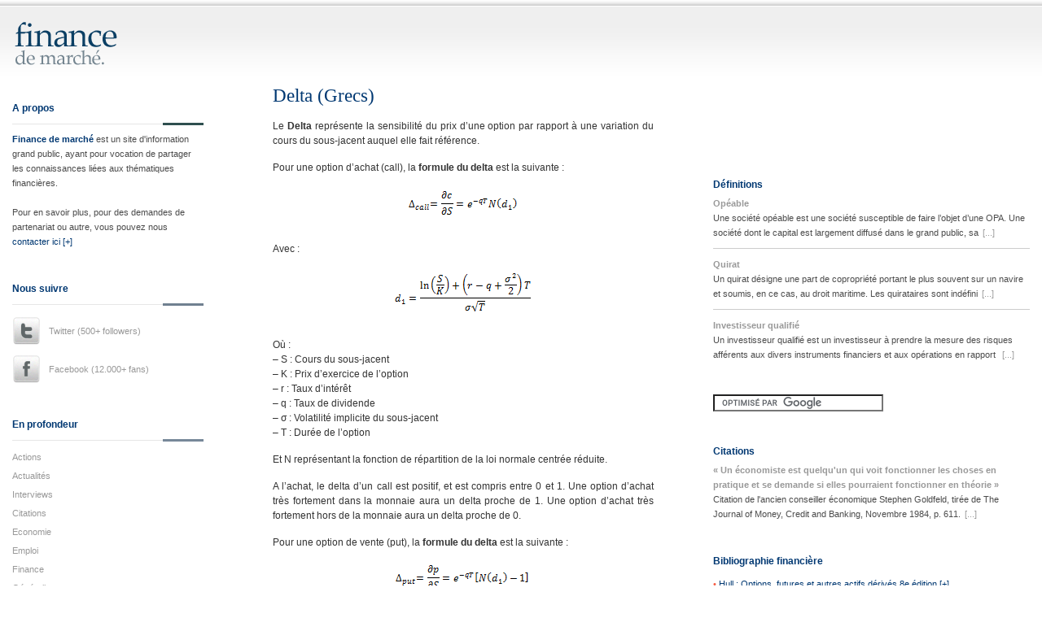

--- FILE ---
content_type: text/html; charset=UTF-8
request_url: http://financedemarche.fr/definition/delta-grecs
body_size: 6245
content:
<!DOCTYPE html>
<html lang="fr-FR">
<head>
	<meta charset="UTF-8" />
	<meta name="viewport" content="width=device-width, minimum-scale=1.0, maximum-scale=1.0" />
	<title>Delta (Grecs) Définition & Formule | Finance de marché</title>
	<link rel="profile" href="http://gmpg.org/xfn/11" />
	<link rel="stylesheet" href="http://financedemarche.fr/wp-content/themes/ari/style.css" type="text/css" media="all" />
		<link rel="pingback" href="http://financedemarche.fr/xmlrpc.php" />
		<style type='text/css'>Default CSS Comment</style>
<!-- All in One SEO Pack 2.3.11.4 by Michael Torbert of Semper Fi Web Design[169,209] -->
<link rel="author" href="http://admin" />
<meta name="description"  content="Le Delta représente la sensibilité du prix d’une option par rapport à une variation du cours du sous-jacent auquel elle fait référence. Pour une option d’achat" />

<link rel="canonical" href="http://financedemarche.fr/definition/delta-grecs" />
<!-- /all in one seo pack -->
<link rel="alternate" type="application/rss+xml" title="Finance de marché &raquo; Flux" href="http://financedemarche.fr/feed" />
<link rel="alternate" type="application/rss+xml" title="Finance de marché &raquo; Flux des commentaires" href="http://financedemarche.fr/comments/feed" />
<link rel="alternate" type="application/rss+xml" title="Finance de marché &raquo; Delta (Grecs) Flux des commentaires" href="http://financedemarche.fr/definition/delta-grecs/feed" />
<link rel='stylesheet' id='srp-layout-stylesheet-css'  href='http://financedemarche.fr/wp-content/plugins/special-recent-posts/css/layout.css?ver=4.0.38' type='text/css' media='all' />
<link rel='stylesheet' id='bbp-default-css'  href='http://financedemarche.fr/wp-content/plugins/bbpress/templates/default/css/bbpress.css?ver=2.5.8-5815' type='text/css' media='screen' />
<script type='text/javascript' src='http://financedemarche.fr/wp-includes/js/jquery/jquery.js?ver=1.11.1'></script>
<script type='text/javascript' src='http://financedemarche.fr/wp-includes/js/jquery/jquery-migrate.min.js?ver=1.2.1'></script>
<link rel="EditURI" type="application/rsd+xml" title="RSD" href="http://financedemarche.fr/xmlrpc.php?rsd" />
<link rel="wlwmanifest" type="application/wlwmanifest+xml" href="http://financedemarche.fr/wp-includes/wlwmanifest.xml" /> 
<link rel='prev' title='Propension au risque' href='http://financedemarche.fr/definition/propension-au-risque' />
<link rel='next' title='Véga (Grecs)' href='http://financedemarche.fr/definition/vega-grecs' />
<meta name="generator" content="WordPress 4.0.38" />
<link rel='shortlink' href='http://financedemarche.fr/?p=3065' />
<style type="text/css">
</style>
<style type="text/css">
/* <![CDATA[ */
img.latex { vertical-align: middle; border: none; }
/* ]]> */
</style>

<meta name="verification" content="bcaa92cb566a11facf1556bdc5246ccc" />
<!--6143e93ca221-->

</head>

<body class="single single-post postid-3065 single-format-standard">

<div id="fb-root"></div>
<script>(function(d, s, id) {
  var js, fjs = d.getElementsByTagName(s)[0];
  if (d.getElementById(id)) return;
  js = d.createElement(s); js.id = id;
  js.src = "//connect.facebook.net/fr_FR/all.js#xfbml=1&appId=244181119011602";
  fjs.parentNode.insertBefore(js, fjs);
}(document, 'script', 'facebook-jssdk'));</script>

<div id="wrap" class="clearfix">
	<div id="sidebar-primary">

	<div class="logo">
	
	<h1><a href="http://financedemarche.fr/" title="Finance de marché"><img src="http://financedemarche.fr/wp-content/themes/ari/images/fdm.png" /></a></h1>
		</div><!--end Logo-->

	
	<ul class="sidebar">

	<li id="text-6" class="widget-container widget_text">			<div class="textwidget"><h3 class="widget-title">A propos</h3><div class="n_splitter"><span class="n_bgcolorzero"></span></div>

<strong><a href="http://financedemarche.fr">Finance de marché</a></strong> est un site d'information grand public, ayant pour vocation de partager les connaissances liées aux thématiques financières.

<br clear="none"/><br clear="none"/>Pour en savoir plus, pour des demandes de partenariat ou autre, vous pouvez nous <a href="http://financedemarche.fr/a-propos">contacter ici [+]</a></div>
		</li>


<li id="categories-4" class="widget-container widget_categories"><h3 class="widget-title">Nous suivre</h3><div class="n_splitter"><span class="n_bgcolorone"></span></div>		<ul>
	<li class="cat-item cat-item-175"><div style="background:url(http://financedemarche.fr/wp-content/themes/ari/images/twitterr.png) no-repeat;height:40px;padding-left:45px;padding-top:7px;margin-top:15px;"><a href="http://twitter.com/fimarche" title="Rejoignez nos followers">Twitter (500+ followers)</div></a>
</li>
	<li class="cat-item cat-item-7"><div style="background:url(http://financedemarche.fr/wp-content/themes/ari/images/facebookr.png) no-repeat;height:30px;padding-left:45px;padding-top:7px;"><a href="http://www.facebook.com/pages/Finance-de-March%C3%A9/207564135971368" title="Devenez fan">Facebook (12.000+ fans)</a></div>
</li>

		</ul>
</li>







<li id="categories-4" class="widget-container widget_categories"><h3 class="widget-title">En profondeur</h3><div class="n_splitter"><span class="n_bgcolortwo"></span></div>		<ul>
	<li class="cat-item cat-item-175"><a href="http://financedemarche.fr/category/actions/" title="Voir tous les articles classés dans Actions">Actions</a>
</li>
	<li class="cat-item cat-item-175"><a href="http://financedemarche.fr/category/actualites/" title="Voir tous les articles classés dans Actualités">Actualités</a>
</li>
	<li class="cat-item cat-item-175"><a href="http://financedemarche.fr/category/interview/" title="Voir tous les articles classés dans Interviews">Interviews</a>
</li>
	<li class="cat-item cat-item-7"><a href="http://financedemarche.fr/category/citations/" title="Voir toutes les citations">Citations</a>
</li>
	<li class="cat-item cat-item-7"><a href="http://financedemarche.fr/category/economie/" title="Voir tous les articles classés dans Economie">Economie</a>
</li>
	<li class="cat-item cat-item-167"><a href="http://financedemarche.fr/category/emploi/" title="Voir tous les articles classés dans Emploi">Emploi</a>
</li>
	<li class="cat-item cat-item-5"><a href="http://financedemarche.fr/category/finance/" title="Voir tous les articles classés dans Finance">Finance</a>
</li>
	<li class="cat-item cat-item-158"><a href="http://financedemarche.fr/category/finance/generaliste/" title="Voir tous les articles classés dans Généraliste">Généraliste</a>
</li>
	<li class="cat-item cat-item-39"><a href="http://financedemarche.fr/category/finance/quant/" title="Voir tous les articles classés dans Quant">Quant</a>
</li>
	<li class="cat-item cat-item-39"><a href="http://financedemarche.fr/category/questions-exams" title="Voir tous les articles classés dans Questions & Exams">Questions & Exams</a>
</li>
	<li class="cat-item cat-item-39"><a href="http://financedemarche.fr/category/lifestyle/" title="Voir tous les articles classés dans Lifestyle">Lifestyle</a>
</li>
		</ul>
</li>





<li id="categories-4" class="widget-container widget_categories"><h3 class="widget-title">Repères lexicaux</h3><div class="n_splitter"><span class="n_bgcolorthree"></span></div>		<ul>
	<li class="cat-item cat-item-235"><a href="http://financedemarche.fr/category/definition/" title="Toutes les définitions Economie et Finance">Toutes les définitions de finance</a>
</li>

		</ul>
</li>







<li id="categories-4" class="widget-container widget_categories"><h3 class="widget-title">Articles populaires</h3><div class="n_splitter"><span class="n_bgcolorthree"></span></div>		<ul>
	<li class="cat-item cat-item-175"><a href="http://financedemarche.fr/actualites/les-jeux-en-ligne-un-secteur-contracyclique-et-mieux-regule" title="Les jeux en ligne, un secteur contracyclique et mieux régulé ?">Les jeux en ligne, un secteur contracyclique et mieux régulé ?</a>
</li>
	<li class="cat-item cat-item-175"><a href="http://financedemarche.fr/finance/10-livres-de-finance-de-marche-a-posseder-absolument" title="10 livres de finance de marché à posséder absolument">10 livres de finance de marché à posséder absolument</a>
</li>
	<li class="cat-item cat-item-175"><a href="http://financedemarche.fr/finance/produits-structures-introduction" title="Produits structurés : introduction">Produits structurés : introduction</a>
</li>
	<li class="cat-item cat-item-175"><a href="http://financedemarche.fr/finance/pourquoi-acheter-des-options-pourquoi-en-vendre" title="Pourquoi acheter des options ? Pourquoi en vendre ?">Pourquoi acheter des options ? Pourquoi en vendre ?</a>
</li>
		</ul>
</li>

	


	</ul>






	</ul>

	<!--end Sidebar -->
	</div>
	<!--end Sidebar One-->
<div id="main">
	<div id="content">


<div id="post-3065" class="post-3065 post type-post status-publish format-standard hentry category-definition tag-d tag-grecs">
		<h2>Delta (Grecs)</h2>

			<p>Le <strong>Delta</strong> représente la sensibilité du prix d’une option par rapport à une variation du cours du sous-jacent auquel elle fait référence.</p>
<p>Pour une option d’achat (call), la <strong>formule du delta</strong> est la suivante :</p>
<p><img src="http://financedemarche.fr/wp-content/uploads/2013/10/delta-call.png" alt="Delta call" width="175" height="42" class="aligncenter size-full wp-image-3150" /></p>
<p>Avec :</p>
<p><img src="http://financedemarche.fr/wp-content/uploads/2013/10/d1.png" alt="d1" width="175" height="60" class="aligncenter size-full wp-image-3152" /></p>
<p>Où :<br />
&#8211; S : Cours du sous-jacent<br />
&#8211; K : Prix d’exercice de l’option<br />
&#8211; r : Taux d’intérêt<br />
&#8211; q : Taux de dividende<br />
&#8211; σ : Volatilité implicite du sous-jacent<br />
&#8211; T : Durée de l’option</p>
<p>Et N représentant la fonction de répartition de la loi normale centrée réduite.</p>
<p>A l’achat, le delta d’un call est positif, et est compris entre 0 et 1. Une option d’achat très fortement dans la monnaie aura un delta proche de 1. Une option d’achat très fortement hors de la monnaie aura un delta proche de 0.</p>
<p>Pour une option de vente (put), la <strong>formule du delta</strong> est la suivante :</p>
<p><img src="http://financedemarche.fr/wp-content/uploads/2013/10/delta-put1.png" alt="Delta put" width="175" height="40" class="aligncenter size-full wp-image-3155" /></p>
<p>A l’achat, le delta d’un put est négatif, et est compris entre -1 et 0. Une option de vente très fortement dans la monnaie aura un delta proche de -1. Une option d’achat très fortement hors de la monnaie aura un delta proche de 0.</p>
<p>Le delta est une bonne approximation (si le sous-jacent suit effectivement un mouvement brownien, dans l’univers risque-neutre) de la probabilité de voir l&rsquo;option finir dans la monnaie.</p>
			<div class="clear"></div>
			
									
							<div id="author-info" class="clearfix">
						<div id="author-avatar">
							<img alt='' src='http://0.gravatar.com/avatar/ca8c18d573ffb9ffde8375c174683cf4?s=50&amp;d=http%3A%2F%2F0.gravatar.com%2Favatar%2Fad516503a11cd5ca435acc9bb6523536%3Fs%3D50&amp;r=G' class='avatar avatar-50 photo' height='50' width='50' />						</div>
						<div id="author-description">
							<p><strong>Finance de Marché</strong> est un site d’information grand public, ayant pour vocation de partager les connaissances liées aux thématiques financières. Pour en savoir plus, pour des demandes de partenariat ou autre, n'hésitez pas à nous <strong><a href="http://financedemarche.fr/a-propos">contacter</a></strong>.</p>
						</div>
					</div><!-- end Author Info -->
								
		<p class="meta">				

									Catégories : <a href="http://financedemarche.fr/category/definition" rel="category tag">Définition</a>					|
													Tags : <a href="http://financedemarche.fr/tag/d" rel="tag">D</a>, <a href="http://financedemarche.fr/tag/grecs" rel="tag">Grecs</a>					|
								<a href="http://financedemarche.fr/definition/delta-grecs#respond" title="Commentaire sur Delta (Grecs)">Publiez votre commentaire</a>
				

<div id="comments-content" class="clearfix">


								<div id="respond" class="comment-respond">
				<h3 id="reply-title" class="comment-reply-title">Laisser un commentaire <small><a rel="nofollow" id="cancel-comment-reply-link" href="/definition/delta-grecs#respond" style="display:none;">Annuler la réponse.</a></small></h3>
									<form action="http://financedemarche.fr/wp-comments-post.php" method="post" id="commentform" class="comment-form">
																			<p class="comment-notes">Les champs obligatoires sont indiqués avec <span class="requis">*</span></p>							<p class="comment-form-author"><label for="author">Nom <span class="required">*</span></label> <input id="author" name="author" type="text" value="" size="30" aria-required='true' /></p>
<p class="comment-form-email"><label for="email">E-Mail <span class="required">*</span></label> <input id="email" name="email" type="text" value="" size="30" aria-required='true' /></p>
<p class="comment-form-url"><label for="url">Site web</label> <input id="url" name="url" type="text" value="" size="30" /></p>
												<p class="comment-form-comment"><label for="comment">Commentez</label><br/><textarea id="comment" name="comment" rows="8" 	aria-required="true"></textarea></p>												<p class="form-submit">
							<input name="submit" type="submit" id="submit" value="Laisser un commentaire" />
							<input type='hidden' name='comment_post_ID' value='3065' id='comment_post_ID' />
<input type='hidden' name='comment_parent' id='comment_parent' value='0' />
						</p>
						<p style="display: none;"><input type="hidden" id="akismet_comment_nonce" name="akismet_comment_nonce" value="800bfc3c65" /></p><p style="display: none;"><input type="hidden" id="ak_js" name="ak_js" value="75"/></p>					</form>
							</div><!-- #respond -->
			
</div>
<!--end Comments Content-->

	</div>
	<!--end Post-->
	
		<p class="previous"><a href="http://financedemarche.fr/definition/propension-au-risque" rel="prev">&larr;  Previous Post</a></p>
		<p class="next"><a href="http://financedemarche.fr/definition/vega-grecs" rel="next">Next Post &rarr;</a></p>
	
	</div>
	<!--end Content-->


<div id="sidebar-secondary">


			<ul class="sidebar">
				<li id="text-11" class="widget-container widget_text">			<div class="textwidget"><div class="fb-like-box" data-href="https://www.facebook.com/pages/Finance-de-March&#xe9;/207564135971368" data-width="430" data-colorscheme="light" data-show-faces="true" data-header="false" data-stream="false" data-show-border="false" style="padding-top:35px;margin-left:-10px;"></div></div>
		</li><li id="wdg_specialrecentpostsfree-2" class="widget-container widget_specialrecentpostsFree"><h4 class="widget-title srp-widget-title">D&eacute;finitions</h4><!-- BEGIN Special Recent Posts FREE Edition v2.0.4 --><div class="srp-widget-container"><div id="wdg_specialrecentpostsfree-2-srp-singlepost-1" class="srp-widget-singlepost"><div class="srp-post-content-container"><div class="srp-content-box"><h4 class="srp-post-title"><a class="srp-post-title-link" href="http://financedemarche.fr/definition/opeable" title="Op&eacute;able">Op&eacute;able</a></h4><div class="srp-post-content">Une société opéable est une société susceptible de faire l’objet d’une OPA. Une société dont le capital est largement diffusé dans le grand public, sa<a class="srp-post-stringbreak-link" href="http://financedemarche.fr/definition/opeable" title="Op&eacute;able">[...]</a></div></div></div></div><div id="wdg_specialrecentpostsfree-2-srp-singlepost-2" class="srp-widget-singlepost"><div class="srp-post-content-container"><div class="srp-content-box"><h4 class="srp-post-title"><a class="srp-post-title-link" href="http://financedemarche.fr/definition/quirat" title="Quirat">Quirat</a></h4><div class="srp-post-content">Un quirat désigne une part de copropriété portant le plus souvent sur un navire et soumis, en ce cas, au droit maritime. Les quirataires sont indéfini<a class="srp-post-stringbreak-link" href="http://financedemarche.fr/definition/quirat" title="Quirat">[...]</a></div></div></div></div><div id="wdg_specialrecentpostsfree-2-srp-singlepost-3" class="srp-widget-singlepost"><div class="srp-post-content-container"><div class="srp-content-box"><h4 class="srp-post-title"><a class="srp-post-title-link" href="http://financedemarche.fr/definition/investisseur-qualifie" title="Investisseur qualifi&eacute;">Investisseur qualifi&eacute;</a></h4><div class="srp-post-content">Un investisseur qualifié est un investisseur à prendre la mesure des risques afférents aux divers instruments financiers et aux opérations en rapport <a class="srp-post-stringbreak-link" href="http://financedemarche.fr/definition/investisseur-qualifie" title="Investisseur qualifi&eacute;">[...]</a></div></div></div></div></div><!-- END Special Recent Posts FREE Edition v2.0.4 --></li><li id="text-10" class="widget-container widget_text">			<div class="textwidget"><form action="http://www.google.fr" id="cse-search-box">
  <div>
    <input type="hidden" name="cx" value="partner-pub-5877515289131480:9670273105" />
    <input type="hidden" name="ie" value="UTF-8" />
    <input type="text" name="q" size="24" />
</div>
</form>

<script type="text/javascript" src="http://www.google.fr/coop/cse/brand?form=cse-search-box&amp;lang=fr"></script></div>
		</li><li id="wdg_specialrecentpostsfree-3" class="widget-container widget_specialrecentpostsFree"><h4 class="widget-title srp-widget-title">Citations</h4><!-- BEGIN Special Recent Posts FREE Edition v2.0.4 --><div class="srp-widget-container"><div id="wdg_specialrecentpostsfree-3-srp-singlepost-1" class="srp-widget-singlepost"><div class="srp-post-content-container"><div class="srp-content-box"><h4 class="srp-post-title"><a class="srp-post-title-link" href="http://financedemarche.fr/citations/un-economiste-est-quelquun-qui-voit-fonctionner-les-choses-en-pratique-et-se-demande-si-elles-pourraient-fonctionner-en-theorie" title="&laquo; Un &eacute;conomiste est quelqu&#039;un qui voit fonctionner les choses en pratique et se demande si elles pourraient fonctionner en th&eacute;orie &raquo;">&laquo; Un &eacute;conomiste est quelqu'un qui voit fonctionner les choses en pratique et se demande si elles pourraient fonctionner en th&eacute;orie &raquo;</a></h4><div class="srp-post-content">

Citation de l'ancien conseiller économique Stephen Goldfeld, tirée de The Journal of Money, Credit and Banking, Novembre 1984, p. 611.<a class="srp-post-stringbreak-link" href="http://financedemarche.fr/citations/un-economiste-est-quelquun-qui-voit-fonctionner-les-choses-en-pratique-et-se-demande-si-elles-pourraient-fonctionner-en-theorie" title="&laquo; Un &eacute;conomiste est quelqu'un qui voit fonctionner les choses en pratique et se demande si elles pourraient fonctionner en th&eacute;orie &raquo;">[...]</a></div></div></div></div></div><!-- END Special Recent Posts FREE Edition v2.0.4 --></li><li id="text-9" class="widget-container widget_text"><h3 class="widget-title">Bibliographie financière</h3>			<div class="textwidget"><span style="color:#f65940">•</span> <a href="http://www.amazon.fr/gp/product/2744075337/ref=as_li_qf_sp_asin_il_tl?ie=UTF8&camp=1642&creative=6746&creativeASIN=2744075337&linkCode=as2&tag=fimarche-21" target="_blank">Hull : Options, futures et autres actifs dérivés 8e édition [+]</a></br>
<span style="color:#f65940">•</span> <a href="http://www.amazon.fr/gp/product/2744078158/ref=as_li_qf_sp_asin_il_tl?ie=UTF8&camp=1642&creative=6746&creativeASIN=2744078158&linkCode=as2&tag=fimarche-21" target="_blank">Hull : Corrigés de Options, futures et autres actifs dérivés [+]</a></br>
<span style="color:#f65940">•</span> <a href="http://www.amazon.fr/gp/product/2247136958/ref=as_li_qf_sp_asin_il_tl?ie=UTF8&camp=1642&creative=6746&creativeASIN=2247136958&linkCode=as2&tag=fimarche-21&linkId=GUDGEFEZKKUJDH7S" target="_blank">Poncet : Finance de marché 2014 : Instruments de base, produits dérivés, portefeuilles et risques [+]</a></br>
<span style="color:#f65940">•</span> <a href="http://www.amazon.fr/gp/product/2251443487/ref=as_li_qf_sp_asin_il_tl?ie=UTF8&camp=1642&creative=6746&creativeASIN=2251443487&linkCode=as2&tag=fimarche-21" target="_blank">Taleb : Le cygne noir : La puissance de l'imprévisible [+]</a></br>
<span style="color:#f65940">•</span> <a href="http://www.amazon.fr/gp/product/039333869X/ref=as_li_qf_sp_asin_il_tl?ie=UTF8&camp=1642&creative=6746&creativeASIN=039333869X&linkCode=as2&tag=fimarche-21" target="_blank">Lewis : Liar's Poker: Rising Through the Wreckage on Wall Street [+]</a></br></div>
		</li>			</ul>


</div>
<!--end Sidebar Secondary-->
</div>
<!--end Main-->

<div id="footer" class="clearfix">
		<p class="alignright">&copy; 2026 <a href="http://financedemarche.fr">Finance de marché</a></p>
</div>
<!--end Footer-->

</div>
<!--end Wrap-->

<script type='text/javascript' src='http://financedemarche.fr/wp-content/plugins/akismet/_inc/form.js?ver=3.2'></script>
<script type='text/javascript' src='http://financedemarche.fr/wp-includes/js/comment-reply.min.js?ver=4.0.38'></script>
<script type='text/javascript' src='http://financedemarche.fr/wp-content/plugins/bbpress/templates/default/js/editor.js?ver=2.5.8-5815'></script>

<script type="text/javascript">

  var _gaq = _gaq || [];
  _gaq.push(['_setAccount', 'UA-9808916-6']);
  _gaq.push(['_trackPageview']);

  (function() {
    var ga = document.createElement('script'); ga.type = 'text/javascript'; ga.async = true;
    ga.src = ('https:' == document.location.protocol ? 'https://ssl' : 'http://www') + '.google-analytics.com/ga.js';
    var s = document.getElementsByTagName('script')[0]; s.parentNode.insertBefore(ga, s);
  })();

</script>

</body>
</html><!-- WP Super Cache is installed but broken. The constant WPCACHEHOME must be set in the file wp-config.php and point at the WP Super Cache plugin directory. -->